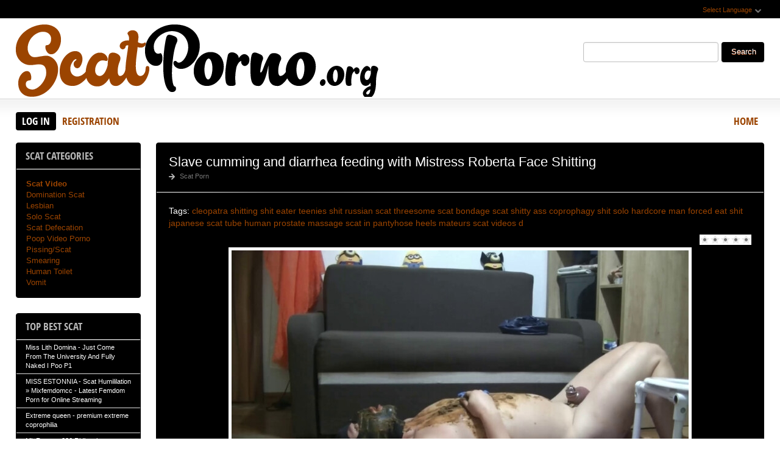

--- FILE ---
content_type: text/html; charset=utf-8
request_url: https://scatporno.org/porno-scat/11824-slave-cumming-and-diarrhea-feeding-with-mistress-roberta-face-shitting.html
body_size: 7359
content:
<!DOCTYPE html PUBLIC "-//W3C//DTD XHTML 1.0 Transitional//EN" "http://www.w3.org/TR/xhtml1/DTD/xhtml1-transitional.dtd">
<html xmlns="http://www.w3.org/1999/xhtml" xml:lang="ru" lang="ru">
    <head>
        <meta http-equiv="Content-Type" content="text/html; charset=utf-8" />
<title>Download Slave cumming and diarrhea feeding with Mistress Roberta Face Shitting In HD</title>
<meta name="description" content="InfoYear: 2024Genre: cleopatra, shitting, shit eater, teenies shit, russian scat, threesome scat, bondage scat, shitty ass, coprophagy, shit solo, hardcore, man forced eat shit, japanese scat tube," />
<meta name="keywords" content="shitting, InfoYear, prostate, takefile, MBhttps, FullHDVideo, 4Quality, 06FileFormat, scatDuration, videos, mateurs, heels, pantyhose, massage, human, 2024Genre, japanese, forced, hardcore, coprophagy" />
<meta name="generator" content="DataLife Engine (http://dle-news.ru)" />
<meta property="og:site_name" content="Scat Porno Download - New Scat Video In FullHD Quality: ScatPorno.org" />
<meta property="og:type" content="article" />
<meta property="og:title" content="Slave cumming and diarrhea feeding with Mistress Roberta Face Shitting" />
<meta property="og:url" content="https://scatporno.org/porno-scat/11824-slave-cumming-and-diarrhea-feeding-with-mistress-roberta-face-shitting.html" />
<meta name="news_keywords" content="cleopatra, shitting, shit eater, teenies shit, russian scat, threesome scat, bondage scat, shitty ass, coprophagy, shit solo, hardcore, man forced eat shit, japanese scat tube, human, prostate massage, scat in pantyhose, heels, mateurs scat, videos d" />
<meta property="og:image" content="http://scatporno.org/uploads/posts/2024-07/1720603688_2431_scatporno_org.jpg" />
<link rel="search" type="application/opensearchdescription+xml" href="https://scatporno.org/engine/opensearch.php" title="Scat Porno Download - New Scat Video In FullHD Quality: ScatPorno.org" />
<script type="text/javascript" src="/engine/classes/js/jquery.js"></script>
<script type="text/javascript" src="/engine/classes/js/jqueryui.js"></script>
<script type="text/javascript" src="/engine/classes/js/dle_js.js"></script>
<script type="text/javascript" src="/engine/classes/masha/masha.js"></script>
<link media="screen" href="/engine/editor/css/default.css" type="text/css" rel="stylesheet" />
        <link rel="shortcut icon" href="/templates/x1/images/favicon.png" />
        <link media="screen" href="/templates/x1/style/styles.css" type="text/css" rel="stylesheet" />
        <link media="screen" href="/templates/x1/style/engine.css" type="text/css" rel="stylesheet" />
        <link media="screen" href="/templates/x1/fonts/opensans.css" type="text/css" rel="stylesheet">
        <meta name="google-site-verification" content="hvBM8Mq5VqfgI2gyUmt2eOKa6_Fdox9YsghSgL-Lsiw" />
        <script type="text/javascript" src="/templates/x1/js/libs.js"></script>
        <script type="text/javascript" src="/templates/x1/js/jquery.elegantcarousel.min_ob.js"></script>
        <meta content="284713" name="takefilelink">
    </head>
    <body>
        <script type="text/javascript">
<!--
var dle_root       = '/';
var dle_admin      = '';
var dle_login_hash = '4050538ca987de7c530182bcabccad0f02d9306b';
var dle_group      = 5;
var dle_skin       = 'x1';
var dle_wysiwyg    = '1';
var quick_wysiwyg  = '0';
var dle_act_lang   = ["Yes", "No", "Enter", "Cancel", "Save", "Delete", "Loading. Please, wait..."];
var menu_short     = 'Quick edit';
var menu_full      = 'Full edit';
var menu_profile   = 'View profile';
var menu_send      = 'Send message';
var menu_uedit     = 'Admin Center';
var dle_info       = 'Information';
var dle_confirm    = 'Confirm';
var dle_prompt     = 'Enter the information';
var dle_req_field  = 'Please fill in all the required fields';
var dle_del_agree  = 'Are you sure you want to delete it? This action cannot be undone';
var dle_spam_agree = 'Are you sure you want to mark the user as a spammer? This will remove all his comments';
var dle_complaint  = 'Enter the text of your complaint to the Administration:';
var dle_big_text   = 'Highlighted section of text is too large.';
var dle_orfo_title = 'Enter a comment to the detected error on the page for Administration ';
var dle_p_send     = 'Send';
var dle_p_send_ok  = 'Notification has been sent successfully ';
var dle_save_ok    = 'Changes are saved successfully. Refresh the page?';
var dle_reply_title= 'Reply to the comment';
var dle_tree_comm  = '0';
var dle_del_news   = 'Delete article';
var dle_sub_agree  = 'Do you really want to subscribe to this article’s comments?';
var allow_dle_delete_news   = false;
var dle_search_delay   = false;
var dle_search_value   = '';
jQuery(function($){
FastSearch();
});
//-->
</script>
        <div id="pagebg" class="fixsize modefx">
            <div id="topbar">
                <div class="whline">
                    <div class="wrp">
                        <div id="langs">
                            <span class="sel-lang">Select Language<b class="ico">^</b>
                            </span>
                            <noindex>
                                <ul class="langs">
                                    <li>
                                        <a rel="nofollow" href="https://translate.google.com/translate?u=http://scatporno.org&amp;langpair=ru|de">
                                            <img title="Deutsch" alt="Deutsch" src="/templates/x1/images/lang/germany.png">
                                        </a>
                                    </li>
                                    <li>
                                        <a rel="nofollow" href="https://translate.google.com/translate?u=http://scatporno.org&amp;langpair=eng|ru">
                                            <img title="Russian" alt="Russian" src="/templates/x1/images/lang/russian.png">
                                        </a>
                                    </li>
                                    <li><a rel="nofollow" href="https://translate.google.com/translate?u=http://scatporno.org&amp;langpair=ru|fr">
                                        <img title="French" alt="French" src="/templates/x1/images/lang/france.png">
                                        </a>
                                    </li>
                                    <li>
                                        <a rel="nofollow" href="https://translate.google.com/translate?u=http://scatporno.org&amp;langpair=ru|it">
                                            <img title="Italian" alt="Italian" src="/templates/x1/images/lang/italy.png">
                                        </a>
                                    </li>
                                    <li>
                                        <a rel="nofollow" href="https://translate.google.com/translate?u=http://scatporno.org&amp;langpair=ru|ar">
                                            <img title="Arabic" alt="Arabic" src="/templates/x1/images/lang/arabia.png">
                                        </a>
                                    </li>
                                    <li>
                                        <a rel="nofollow" href="https://translate.google.com/translate?u=http://scatporno.org&amp;langpair=ru|zh-CN">
                                            <img title="Chinesse" alt="Chinese" src="/templates/x1/images/lang/china.png">
                                        </a>
                                    </li>
                                    <li>
                                        <a rel="nofollow" href="https://translate.google.com/translate?u=http://scatporno.org&amp;langpair=ru|zh-TW">
                                            <img title="Taiwan" alt="Taiwan" src="/templates/x1/images/lang/taiwan.png">
                                        </a>
                                    </li>
                                    <li>
                                        <a rel="nofollow" href="https://translate.google.com/translate?u=http://scatporno.org&amp;langpair=ru|nl">
                                            <img title="Nederlands" alt="Nederlands" src="/templates/x1/images/lang/netherlands.png">
                                        </a>
                                    </li>
                                    <li>
                                        <a rel="nofollow" href="https://translate.google.com/translate?u=http://scatporno.org&amp;langpair=ru|ja">
                                            <img title="Japanese" alt="Japanese" src="/templates/x1/images/lang/japan.png">
                                        </a>
                                    </li>
                                   <li>
                                       <a rel="nofollow" href="https://translate.google.com/translate?u=http://scatporno.org&amp;langpair=ru|ko">
                                           <img title="Korean" alt="Korean" src="/templates/x1/images/lang/korea.png">
                                       </a>
                                    </li>
                                    <li>
                                        <a rel="nofollow" href="https://translate.google.com/translate?u=http://scatporno.org&amp;langpair=ru|es">
                                            <img title="Spain" alt="Spain" src="/templates/x1/images/lang/spain.png">
                                        </a>
                                    </li>
                                    <li>
                                        <a rel="nofollow" href="https://translate.google.com/translate?u=http://scatporno.org&amp;langpair=ru|pt">
                                            <img title="Portugues" alt="Portugues" src="/templates/x1/images/lang/portugal.png">
                                        </a>
                                    </li>
                                </ul>
                            </noindex>
                        </div>
                        
                    </div>
                </div>
            </div>
            <div id="header">
                <div class="wrp">
                    <h1 class="logo"><a class="thd" href="/" title="ScatPorno - Scat Video Porno Download Free">ScatPorno.org - Extreme Scat Porno Download</a></h1>
                    <form id="searchbar" method="post" action="">
                        <input type="hidden" name="do" value="search">
                        <input type="hidden" name="subaction" value="search">
                        <input id="story" name="story" value="" type="text">
                        <button class="btn" type="submit">Search</button>
                    </form>
                </div>
            </div>
          <div id="toolbar">
                <div class="wrp imfont clrfix">
                    

<span class="lgbox">
    <a class="lg-btn" id="loginbtn" href="#">Log in</a>
    <a href="https://scatporno.org/index.php?do=register">Registration</a>
</span>
<div id="logindialog" title="Log in" style="display:none;">
    <form method="post" action="">
        <div class="logform">
            <div class="lfield"><label for="login_name">Login:</label><input type="text" name="login_name" id="login_name"></div>
            <div class="lfield lfpas"><label for="login_password">Password:</label><input type="password" name="login_password" id="login_password"><a href="http://scatfuck.org/index.php?do=lostpassword">Forgot?</a></div>
            <div class="checkbox"><input type="checkbox" name="login_not_save" id="login_not_save" value="1"> <label for="login_not_save">Do not remember</label></div>
            <div class="lggrfield"><button class="fbutton" onclick="submit();" type="submit" title="Login">Login</button><input name="login" type="hidden" id="login" value="submit"></div>
        </div>
    </form>
</div>

                    <ul class="hmenu">
                        <li><a href="/">Home</a></li>
                        
                    </ul>
                </div>
            </div>     
            <div class="wrp">
                <div class="clrfix" id="content">
                    <div id="midside" class="rcol">
                        
                       
                        
                     
                        <div id='dle-content'><div class="fstory box">
    <div class="storyhead">
        <h1 class="shead">Slave cumming and diarrhea feeding with Mistress Roberta Face Shitting</h1>
        <div class="ratingfull"><div id='ratig-layer-11824'><div class="rating">
		<ul class="unit-rating">
		<li class="current-rating" style="width:0%;">0</li>
		<li><a href="#" title="Useless" class="r1-unit" onclick="doRate('1', '11824'); return false;">1</a></li>
		<li><a href="#" title="Poor" class="r2-unit" onclick="doRate('2', '11824'); return false;">2</a></li>
		<li><a href="#" title="Fair" class="r3-unit" onclick="doRate('3', '11824'); return false;">3</a></li>
		<li><a href="#" title="Good" class="r4-unit" onclick="doRate('4', '11824'); return false;">4</a></li>
		<li><a href="#" title="Excellent" class="r5-unit" onclick="doRate('5', '11824'); return false;">5</a></li>
		</ul>
</div></div></div>
        <p class="link-cat"><a href="https://scatporno.org/porno-scat/">Scat Porn</a></p>
    </div>
    <div class="scont clrfix">
        Tags: <span><a href="https://scatporno.org/tags/cleopatra/">cleopatra</a></span> <span><a href="https://scatporno.org/tags/shitting/">shitting</a></span> <span><a href="https://scatporno.org/tags/shit+eater/">shit eater</a></span> <span><a href="https://scatporno.org/tags/teenies+shit/">teenies shit</a></span> <span><a href="https://scatporno.org/tags/russian+scat/">russian scat</a></span> <span><a href="https://scatporno.org/tags/threesome+scat/">threesome scat</a></span> <span><a href="https://scatporno.org/tags/bondage+scat/">bondage scat</a></span> <span><a href="https://scatporno.org/tags/shitty+ass/">shitty ass</a></span> <span><a href="https://scatporno.org/tags/coprophagy/">coprophagy</a></span> <span><a href="https://scatporno.org/tags/shit+solo/">shit solo</a></span> <span><a href="https://scatporno.org/tags/hardcore/">hardcore</a></span> <span><a href="https://scatporno.org/tags/man+forced+eat+shit/">man forced eat shit</a></span> <span><a href="https://scatporno.org/tags/japanese+scat+tube/">japanese scat tube</a></span> <span><a href="https://scatporno.org/tags/human/">human</a></span> <span><a href="https://scatporno.org/tags/prostate+massage/">prostate massage</a></span> <span><a href="https://scatporno.org/tags/scat+in+pantyhose/">scat in pantyhose</a></span> <span><a href="https://scatporno.org/tags/heels/">heels</a></span> <span><a href="https://scatporno.org/tags/mateurs+scat/">mateurs scat</a></span> <span><a href="https://scatporno.org/tags/videos+d/">videos d</a></span>
        <div class="scont oblozhka">
          	<div style="text-align:center;"><!--dle_image_begin:http://scatporno.org/uploads/posts/2024-07/1720603688_2431_scatporno_org.jpg|--><img src="/uploads/posts/2024-07/1720603688_2431_scatporno_org.jpg" style="max-width:100%;" alt="Slave cumming and diarrhea feeding with Mistress Roberta Face Shitting"><!--dle_image_end--></div><br><u>Info</u><br><b>Year:</b> 2024<br><b>Genre:</b> cleopatra, shitting, shit eater, teenies shit, russian scat, threesome scat, bondage scat, shitty ass, coprophagy, shit solo, hardcore, man forced eat shit, japanese scat tube, human, prostate massage, scat in pantyhose, heels, mateurs scat, videos de scat<br><br><b>Duration:</b> 00:37:06<br><br><u>File</u><br><b>Format:</b> MPEG-4<br><b>Quality:</b> FullHD<br><b>Video: </b> <br><b>Size:</b> 241 MB<br><br><div style="text-align:center;"><!--dle_image_begin:http://scatporno.org/uploads/posts/2024-07/1720603692_7401_scatporno_org.jpg|--><img src="/uploads/posts/2024-07/1720603692_7401_scatporno_org.jpg" style="max-width:100%;" alt=""><!--dle_image_end--></div><br><br>		<div id="9246eb8610d571d99a95f476a90a60b3">
			<button data-hash="9246eb8610d571d99a95f476a90a60b3" class="show_quote" title="download"></button>
		</div>
            <center><a href="https://shitting.takefile.link/premium284713.html" target="_blank"><img src="https://takefile.link/promo/takefile72890.gif" alt="TakeFile.link"/></a></center>
        </div>
    </div>
    <div class="storyfoot clrfix">
        <ul class="sinfo">
            <li class="argnick"><b class="ico">*</b><a onclick="ShowProfile('admin2', 'https://scatporno.org/user/admin2/', '0'); return false;" href="https://scatporno.org/user/admin2/">admin2</a></li>
            <li class="argviews"><b class="ico">*</b>416</li>
            <li class="argdate"><b class="ico">*</b>10-07-2024, 05:26</li>
            <li class="moderico edit"></li>
        </ul>
    </div>
</div>
<div class="hsep"> </div>

<div class="berrors">
	Dear visitor, you went to the site as unregistered user.<br />
	We encourage you to <a href="/index.php?do=register">register</a> or enter the site under your name.
</div>


<div class="box relatednews">
    <h3 class="imfont">Related <span>Videos</span></h3>
    <div class="mcont">
        <ul class="related clrfix">
           <li>
    <a href="https://scatporno.org/porno-scat/11704-milanasmelly-really-new-years-feeding.html" title="MilanaSmelly - Really new years feeding!">
        <span class="rn-img">
            <img src="/uploads/posts/2024-07/1720260676_4381_scatporno_org.jpg" alt="MilanaSmelly - Really new years feeding!">
            <b class="thd play">Download Free</b>
        </span>
        <b class="rn-title">MilanaSmelly - Really new years feeding!</b>
    </a>
</li><li>
    <a href="https://scatporno.org/porno-scat/11411-fetidistrojp-schoolgirl-showers-urine-shit-all-over-his-face.html" title="Fetidistrojp – Schoolgirl Showers Urine Shit All Over His Face">
        <span class="rn-img">
            <img src="/uploads/posts/2024-06/1719148387_901_scatporno_org.jpg" alt="Fetidistrojp – Schoolgirl Showers Urine Shit All Over His Face">
            <b class="thd play">Download Free</b>
        </span>
        <b class="rn-title">Fetidistrojp – Schoolgirl Showers Urine Shit All Over His Face</b>
    </a>
</li><li>
    <a href="https://scatporno.org/porno-scat/11364-missellie8-the-digestive-lesson-farts-and-diarrhea.html" title="missellie8 - The Digestive Lesson- Farts and Diarrhea">
        <span class="rn-img">
            <img src="/uploads/posts/2024-06/1718789007_2871_scatporno_org.jpg" alt="missellie8 - The Digestive Lesson- Farts and Diarrhea">
            <b class="thd play">Download Free</b>
        </span>
        <b class="rn-title">missellie8 - The Digestive Lesson- Farts and Diarrhea</b>
    </a>
</li><li>
    <a href="https://scatporno.org/porno-scat/10906-yourlocaldomina-mistress-anna-farts-in-slave-mouth.html" title="YourLocalDomina - Mistress Anna farts in slave mouth">
        <span class="rn-img">
            <img src="/uploads/posts/2023-10/1697966771_211_scatporno_org.jpg" alt="YourLocalDomina - Mistress Anna farts in slave mouth">
            <b class="thd play">Download Free</b>
        </span>
        <b class="rn-title">YourLocalDomina - Mistress Anna farts in slave mouth</b>
    </a>
</li><li>
    <a href="https://scatporno.org/porno-scat/10457-diarrhea-fountain-in-shower.html" title="Diarrhea fountain in shower">
        <span class="rn-img">
            <img src="/uploads/posts/2023-04/1681551344_8671_scatporno_org.jpg" alt="Diarrhea fountain in shower">
            <b class="thd play">Download Free</b>
        </span>
        <b class="rn-title">Diarrhea fountain in shower</b>
    </a>
</li><li>
    <a href="https://scatporno.org/porno-scat/10134-thefartbabes-leather-leggings-diarrhea.html" title="thefartbabes - Leather Leggings Diarrhea">
        <span class="rn-img">
            <img src="/uploads/posts/2022-12/1672388752_2381_scatporno_org.jpg" alt="thefartbabes - Leather Leggings Diarrhea">
            <b class="thd play">Download Free</b>
        </span>
        <b class="rn-title">thefartbabes - Leather Leggings Diarrhea</b>
    </a>
</li>
        </ul>
    </div>
</div>

<div class="box">
    <!--dleaddcomments-->
    <!--dlecomments-->
    <!--dlenavigationcomments-->
</div></div>
                    </div>
                    <div id="sidebar" class="lcol">
    <div class="box">
        <h3 class="imfont">Scat Categories</h3>
        <div class="bcont">
        
            <ul class="vmenu">
               
                 <li><a href="/porno-scat/"><b>Scat Video</b></a></li> 
                
                
             <li><a href="/tags/Femdom/" title="Domination Scat">Domination Scat</a> 
             <li><a href="/tags/Lesbian/" title="Scat Lesbian">Lesbian</a></li>      
             <li><a href="/tags/Solo/" title="Solo Scat">Solo Scat</a></li>
             <li><a href="/tags/Defecation/" title="Defecation Video">Scat Defecation</a></li>  
             <li><a href="/tags/Poop/" title="Poop Porn">Poop Video Porno</a></li>
             <li><a href="/tags/Pissing/" title="Scat Pissing Porn">Pissing/Scat</a></li>
             <li><a href="/tags/Smearing/" title="Smearing Porn Scat">Smearing</a></li>
             <li><a href="/tags/human+toilet/" title="Human Toilet Scat">Human Toilet</a></li>
             <li><a href="/tags/Vomit/" title="Vomit Porn">Vomit</a></li></ul>
             
          </div>
           
       
    
    
        
    </div>
    
    <div class="box topnews">
        <h3 class="imfont">Top Best Scat</h3>
        <ul>
           <li><a href="https://scatporno.org/porno-scat/18318-miss-lith-domina-just-come-from-the-university-and-fully-naked-i-poo-p1.html">Miss Lith Domina - Just Come From The University And Fully Naked I Poo P1</a></li><li><a href="https://scatporno.org/porno-scat/18584-miss-estonnia-scat-humililation-mixfemdomcc-latest-femdom-porn-for-online-streaming.html">MISS ESTONNIA - Scat Humililation » Mixfemdomcc - Latest Femdom Porn for Online Streaming</a></li><li><a href="https://scatporno.org/porno-scat/18374-extreme-queen-premium-extreme-coprophilia.html">Extreme queen - premium extreme coprophilia</a></li><li><a href="https://scatporno.org/porno-scat/18472-miaroxxx-236-riding-the-monster-out.html">MiaRoxxx - 236 Riding the monster out</a></li><li><a href="https://scatporno.org/porno-scat/18667-toilet-poop-compilation.html">Toilet poop compilation</a></li><li><a href="https://scatporno.org/porno-scat/18294-squishing-and-taking-off-my-diaper-p1.html">Squishing and taking off my Diaper. P1</a></li><li><a href="https://scatporno.org/porno-scat/18391-mistress-mystique-real-housewife-of-scattown-feeding-you-shit-p1.html">Mistress Mystique - Real Housewife Of Scattown Feeding You Shit P1</a></li><li><a href="https://scatporno.org/porno-scat/18663-open-mess-on-a-lovely-afternoon.html">Open mess on a lovely afternoon</a></li><li><a href="https://scatporno.org/porno-scat/18505-gymbunnypoops-dirty-sex-massive-shit-cumshots-x.html">GymBunnyPoops - Dirty sex, MASSIVE shit + cumshots x</a></li><li><a href="https://scatporno.org/porno-scat/18313-miss-lith-domina-i-need-it-i-need-to-poop-on-your-mouth-be-ready-p1.html">Miss Lith Domina - I Need It, I Need To Poop On Your Mouth, Be Ready P1</a></li><li><a href="https://scatporno.org/porno-scat/18316-kinkyscatgirl-the-perfect-yellow-log.html">KinkyScatGirl - The perfect yellow log</a></li><li><a href="https://scatporno.org/porno-scat/18340-juicyxxxo-d-va-cosplay.html">JuicyXXXO - D Va cosplay</a></li>
        </ul>
        
    </div>   
     <ul class="vmenu">
           <a href="https://javscat.net/" target="_blank" rel="dofollow"><strong>Jav Scat</strong>
       <br>
   </a>

<a href="https://scatlife.net/" target="_blank" rel="dofollow"><strong>Scat Porn</strong>
       <br>
   </a>
<a href="http://shitjav.com/" target="_blank" rel="dofollow"><strong>Jav Scat Download</strong>
       <br>
   </a>
<a href="https://scathd.org/" target="_blank" rel="dofollow"><strong>Toilet Slave</strong>
       <br>
   </a>
<a href="https://javscatting.com/" target="_blank" rel="dofollow"><strong>Sex Scat Jav</strong>
       <br>
   </a>
<a href="http://scat-japan.com/" target="_blank" rel="dofollow"><strong>Scat Japan</strong>
       <br>
   </a>
<a href="https://scat-video.org/" target="_blank" rel="dofollow"><strong>Scat Video</strong>
       <br>
   </a>
<a href="https://pornjoy.org/" target="_blank" rel="dofollow"><strong>Porn Tube</strong>
       <br>
   </a>
         <a href="https://xfaps.org/" target="_blank"><strong>XFaps.org</strong></a>
                            <br>
                     <a href="https://josporn.net/" target="_blank"><strong>JosPorn.net</strong></a>     
                   <br>
                     <a href="https://xfantazy.org/" target="_blank"><strong>XFantazy.org</strong></a>   
             </ul>
</div>
                </div>
            </div>
            <div id="footer">
                <div class="whline">
                    <div class="wrp">
                        <div class="ftags"><span class="clouds_xsmall"><a href="https://scatporno.org/tags/2019/" title="Publication found: 590">2019</a></span> <span class="clouds_xsmall"><a href="https://scatporno.org/tags/2020/" title="Publication found: 1345">2020</a></span> <span class="clouds_small"><a href="https://scatporno.org/tags/amateurs+scat/" title="Publication found: 1944">amateurs scat</a></span> <span class="clouds_xsmall"><a href="https://scatporno.org/tags/Couples/" title="Publication found: 666">Couples</a></span> <span class="clouds_medium"><a href="https://scatporno.org/tags/defecation/" title="Publication found: 3270">defecation</a></span> <span class="clouds_small"><a href="https://scatporno.org/tags/Dirty+Anal/" title="Publication found: 2204">Dirty Anal</a></span> <span class="clouds_xsmall"><a href="https://scatporno.org/tags/Domination/" title="Publication found: 572">Domination</a></span> <span class="clouds_xsmall"><a href="https://scatporno.org/tags/Duration/" title="Publication found: 768">Duration</a></span> <span class="clouds_xsmall"><a href="https://scatporno.org/tags/Eat+Shit/" title="Publication found: 638">Eat Shit</a></span> <span class="clouds_xsmall"><a href="https://scatporno.org/tags/Enema/" title="Publication found: 576">Enema</a></span> <span class="clouds_xsmall"><a href="https://scatporno.org/tags/Farting/" title="Publication found: 568">Farting</a></span> <span class="clouds_xsmall"><a href="https://scatporno.org/tags/Femdom/" title="Publication found: 924">Femdom</a></span> <span class="clouds_xsmall"><a href="https://scatporno.org/tags/Femdom+Scat/" title="Publication found: 1066">Femdom Scat</a></span> <span class="clouds_xsmall"><a href="https://scatporno.org/tags/Fetish/" title="Publication found: 703">Fetish</a></span> <span class="clouds_xsmall"><a href="https://scatporno.org/tags/Format/" title="Publication found: 923">Format</a></span> <span class="clouds_small"><a href="https://scatporno.org/tags/FullHD/" title="Publication found: 2148">FullHD</a></span> <span class="clouds_xsmall"><a href="https://scatporno.org/tags/Genre/" title="Publication found: 823">Genre</a></span> <span class="clouds_xsmall"><a href="https://scatporno.org/tags/Groups/" title="Publication found: 583">Groups</a></span> <span class="clouds_xsmall"><a href="https://scatporno.org/tags/https/" title="Publication found: 944">https</a></span> <span class="clouds_small"><a href="https://scatporno.org/tags/Kaviar+Scat/" title="Publication found: 2133">Kaviar Scat</a></span> <span class="clouds_xsmall"><a href="https://scatporno.org/tags/Lesbian/" title="Publication found: 848">Lesbian</a></span> <span class="clouds_xsmall"><a href="https://scatporno.org/tags/Lesbian+Scat/" title="Publication found: 941">Lesbian Scat</a></span> <span class="clouds_xsmall"><a href="https://scatporno.org/tags/Pee/" title="Publication found: 598">Pee</a></span> <span class="clouds_small"><a href="https://scatporno.org/tags/Piss/" title="Publication found: 1808">Piss</a></span> <span class="clouds_xsmall"><a href="https://scatporno.org/tags/Pissing/" title="Publication found: 1129">Pissing</a></span> <span class="clouds_xsmall"><a href="https://scatporno.org/tags/Poo/" title="Publication found: 1523">Poo</a></span> <span class="clouds_small"><a href="https://scatporno.org/tags/Poop/" title="Publication found: 2593">Poop</a></span> <span class="clouds_xsmall"><a href="https://scatporno.org/tags/Poop+Smear/" title="Publication found: 549">Poop Smear</a></span> <span class="clouds_small"><a href="https://scatporno.org/tags/Poop+Videos/" title="Publication found: 2841">Poop Videos</a></span> <span class="clouds_xsmall"><a href="https://scatporno.org/tags/Pooping/" title="Publication found: 641">Pooping</a></span> <span class="clouds_small"><a href="https://scatporno.org/tags/pooping+girls/" title="Publication found: 2174">pooping girls</a></span> <span class="clouds_xsmall"><a href="https://scatporno.org/tags/quality/" title="Publication found: 944">quality</a></span> <span class="clouds_xlarge"><a href="https://scatporno.org/tags/Scat/" title="Publication found: 5556">Scat</a></span> <span class="clouds_small"><a href="https://scatporno.org/tags/scat+girls/" title="Publication found: 2152">scat girls</a></span> <span class="clouds_small"><a href="https://scatporno.org/tags/scat+porn/" title="Publication found: 2323">scat porn</a></span> <span class="clouds_small"><a href="https://scatporno.org/tags/Scat+Solo/" title="Publication found: 2218">Scat Solo</a></span> <span class="clouds_xsmall"><a href="https://scatporno.org/tags/scat+swallow/" title="Publication found: 554">scat swallow</a></span> <span class="clouds_small"><a href="https://scatporno.org/tags/scatology/" title="Publication found: 2777">scatology</a></span> <span class="clouds_xsmall"><a href="https://scatporno.org/tags/scatting+domination/" title="Publication found: 650">scatting domination</a></span> <span class="clouds_medium"><a href="https://scatporno.org/tags/Shit/" title="Publication found: 3379">Shit</a></span> <span class="clouds_xsmall"><a href="https://scatporno.org/tags/Shitting/" title="Publication found: 1710">Shitting</a></span> <span class="clouds_small"><a href="https://scatporno.org/tags/shitting+ass/" title="Publication found: 2066">shitting ass</a></span> <span class="clouds_small"><a href="https://scatporno.org/tags/Shitting+Girls/" title="Publication found: 2203">Shitting Girls</a></span> <span class="clouds_xsmall"><a href="https://scatporno.org/tags/Smearing/" title="Publication found: 1494">Smearing</a></span> <span class="clouds_xsmall"><a href="https://scatporno.org/tags/Solo/" title="Publication found: 1518">Solo</a></span> <span class="clouds_xsmall"><a href="https://scatporno.org/tags/takefile/" title="Publication found: 877">takefile</a></span> <span class="clouds_xsmall"><a href="https://scatporno.org/tags/Toilet+Slavery/" title="Publication found: 995">Toilet Slavery</a></span> <span class="clouds_xsmall"><a href="https://scatporno.org/tags/Video/" title="Publication found: 1018">Video</a></span> <span class="clouds_xsmall"><a href="https://scatporno.org/tags/videos/" title="Publication found: 741">videos</a></span> <span class="clouds_xsmall"><a href="https://scatporno.org/tags/Vomit/" title="Publication found: 1430">Vomit</a></span><div class="tags_more"><a href="https://scatporno.org/tags/">Show all tags</a></div><br><br></div>
                        <noindex><!--LiveInternet counter--><script type="text/javascript">
document.write("<a href='//www.liveinternet.ru/click' "+
"target=_blank><img src='//counter.yadro.ru/hit?t50.6;r"+
escape(document.referrer)+((typeof(screen)=="undefined")?"":
";s"+screen.width+"*"+screen.height+"*"+(screen.colorDepth?
screen.colorDepth:screen.pixelDepth))+";u"+escape(document.URL)+
";h"+escape(document.title.substring(0,150))+";"+Math.random()+
"' alt='' title='LiveInternet' "+
"border='0' width='0' height='0'><\/a>")
</script><!--/LiveInternet--></noindex>    
                        <div class="hsep"></div>
                        <ul class="fmenu"> 
                         
                        </ul>
                        <a href="/" class="copyright" id="upper">::Top::</a>
                    </div>
                </div>
            </div>
        </div>
        <div class="ui-dialog ui-widget ui-widget-content ui-corner-all ui-draggable" tabindex="-1" style="display: none; outline: 0px; z-index: 1000;" role="dialog" aria-labelledby="ui-id-2">
            <div class="ui-dialog-titlebar ui-widget-header ui-corner-all ui-helper-clearfix">
                <span id="ui-id-2" class="ui-dialog-title">Release Calendar</span>
                <a href="#" class="ui-dialog-titlebar-close ui-corner-all" role="button">
                    <span class="ui-icon ui-icon-closethick">close</span>
                </a>
            </div>
            <div id="rel-cal-box" style="" class="ui-dialog-content ui-widget-content">
                <div class="cal-box">
                    <h3 class="imfont">Calendar</h3>
                    <div id="calendar-layer">
                        
                    </div>
                </div>
                <div class="arh-box">
                    <h3 class="imfont">Archives</h3>
                    
                </div>
                <div class="clr"></div>
            </div>
        </div>
<script>$(document).on('click','.show_quote',function(e){
	e.preventDefault();
	var $this = $(this);
	$.post( dle_root + 'engine/ajax/show_quotes.php', {id: $this.data('id'), hash: $this.data('hash')}, function(d){
		$this.replaceWith(d);
	})
})</script>
    <script defer src="https://static.cloudflareinsights.com/beacon.min.js/vcd15cbe7772f49c399c6a5babf22c1241717689176015" integrity="sha512-ZpsOmlRQV6y907TI0dKBHq9Md29nnaEIPlkf84rnaERnq6zvWvPUqr2ft8M1aS28oN72PdrCzSjY4U6VaAw1EQ==" data-cf-beacon='{"version":"2024.11.0","token":"f5ed6a89042c449398bc7d33a21de9b3","r":1,"server_timing":{"name":{"cfCacheStatus":true,"cfEdge":true,"cfExtPri":true,"cfL4":true,"cfOrigin":true,"cfSpeedBrain":true},"location_startswith":null}}' crossorigin="anonymous"></script>
</body>
</html>
<!-- DataLife Engine Copyright SoftNews Media Group (http://dle-news.ru) -->
